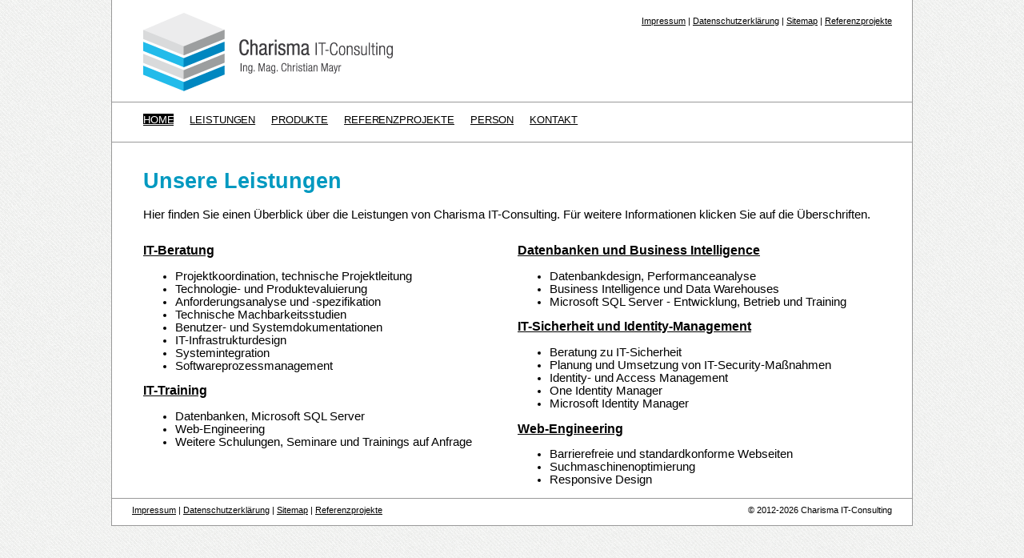

--- FILE ---
content_type: text/html; charset=UTF-8
request_url: https://www.charisma-it.at/
body_size: 3425
content:
<!doctype html>
<html lang="de">
<head>
	<meta charset="utf-8">
	<title>Charisma IT-Consulting</title>
	<script type='text/javascript' src='js/jquery-1.8.1.min.js'></script>
	<link rel="stylesheet" href="css/style_charisma.css">
</head>
<body>
	<div id="charismaContainer">
		<header>
			<div id="charismaHeader">
				<span><a href="de_kontakt_impressum">Impressum</a> | <a href="de_kontakt_datenschutz">Datenschutzerkl&auml;rung</a> | <a href="de_sitemap">Sitemap</a> | <a href="de_referenzprojekte">Referenzprojekte</a></span>
				<a href="de_home"><img src="images/charisma_logo.png" width="370" height="127" alt="Charisma IT-Consulting | Ing. Mag. Christian Mayr" /></a>
			</div>
		</header>
		
		<div id="charismaMenu">
			<ul class="charismaMenuList">
			<li class="level1 active"><a href="de_home">Home</a></li><li class="level1"><a href="de_leistungen">Leistungen</a></li><li class="level1"><a href="de_produkte">Produkte</a></li><li class="level1"><a href="de_referenzprojekte">Referenzprojekte</a></li><li class="level1"><a href="de_person">Person</a></li><li class="level1"><a href="de_kontakt">Kontakt</a></li>			</ul>
		</div>
		
		<!--
		<div id="charismaTitle"
		>		<h1>Willkommen ...</h1>
<h2>... bei Charisma IT-Consulting!</h2>		</div>
		-->
		
		<div id="charismaContent" style="width: 936px; margin-left: 39px;"><h1>Unsere Leistungen</h1>
<p>Hier finden Sie einen &Uuml;berblick &uuml;ber die Leistungen von Charisma IT-Consulting. F&uuml;r weitere Informationen klicken Sie auf die &Uuml;berschriften.</p>
<div style="width: 50%; float: left;">
	<h2><a href="de_leistungen_itberatung">IT-Beratung</a></h2>
	<ul>
		<li>Projektkoordination, technische Projektleitung</li>
		<li>Technologie- und Produktevaluierung</li>
		<li>Anforderungsanalyse und -spezifikation</li>
		<li>Technische Machbarkeitsstudien</li>
		<li>Benutzer- und Systemdokumentationen</li>
		<li>IT-Infrastrukturdesign</li>
		<li>Systemintegration</li>
		<li>Softwareprozessmanagement</li>
	</ul>
	
	<h2><a href="de_leistungen_ittraining">IT-Training</a></h2>
	<ul>
		<li>Datenbanken, Microsoft SQL Server</li>
		<li>Web-Engineering</li>
		<li>Weitere Schulungen, Seminare und Trainings auf Anfrage</li>
	</ul>
</div>
<div style="width: 50%; float: right;">
	<h2><a href="de_leistungen_dbbi">Datenbanken und Business Intelligence</a></h2>
	<ul>
		<li>Datenbankdesign, Performanceanalyse</li>
		<li>Business Intelligence und Data Warehouses</li>
		<li>Microsoft SQL Server - Entwicklung, Betrieb und Training</li>
	</ul>
	
	<h2><a href="de_leistungen_itsicherheit">IT-Sicherheit und Identity-Management</a></h2>
	<ul>
		<li>Beratung zu IT-Sicherheit</li>
		<li>Planung und Umsetzung von IT-Security-Ma&szlig;nahmen</li>
		<li>Identity- und Access Management</li>
		<li>One Identity Manager</li>
		<li>Microsoft Identity Manager</li>
	</ul>
	
	<h2><a href="de_leistungen_webengineering">Web-Engineering</a></h2>
	<ul>
		<li>Barrierefreie und standardkonforme Webseiten</li>
		<li>Suchmaschinenoptimierung</li>
		<li>Responsive Design</li>
	</ul>
</div></div>		
		<footer>
			<div id="charismaFooter">
				<span style="float: left;"><a href="de_kontakt_impressum">Impressum</a> | <a href="de_kontakt_datenschutz">Datenschutzerkl&auml;rung</a> | <a href="de_sitemap">Sitemap</a> | <a href="de_referenzprojekte">Referenzprojekte</a></span>
				<span style="float: right;">&copy; 2012-2026 Charisma IT-Consulting</span>
			</div>
		</footer>
	</div>
</body>
</html>


--- FILE ---
content_type: text/css
request_url: https://www.charisma-it.at/css/style_charisma.css
body_size: 2764
content:
body {
	font-family: Arial, Helvetica;
	font-size: 12pt;
	position: relative;
	margin: 0px;
	background-color: #F4F4F4;
	background-image: url('../images/rough_diagonal.png');
	color: #000000;
}

a {
	color: #000000;
}

img {
	border: 0px;
}

h1 {
	font-weight: bold;
	font-size: 20pt;
	color: #0099C0;
	margin-top: 20px;
	padding-top: 0.5em;
}

h2 {
	font-weight: bold;
	font-size: 12pt;
	color: #000000;
}

p {
	
}

hr {
	height: 1px;
	color: #999999;
	background-color: #999999;
}

small {
	font-size: 8pt;
}

/* Items */

#charismaContainer {
	width: 1000px;
	margin: auto;
	background-color: #FFFFFF;
	border: 1px solid;
	border-top: 0px;
	border-color: #999999;
}

#charismaHeader {
	width: 1000px;
	height: 127px;
	border-bottom: 1px solid;
	border-color: #999999;
}
#charismaHeader span {
	float: right;
	margin-right: 25px;
	margin-top: 20px;
	font-size: 8pt;
}

#charismaMenu {
	width: 961px;
	padding-left: 39px;
	height: 37px;
	border-bottom: 1px solid;
	border-color: #999999;
}

ul.charismaMenuList {
	list-style-type: none;
	padding-left: 0px;
	margin-top: 0.75em;
}
ul.charismaMenuList li {
	display: inline;
	margin-right: 20px;
	font-size: 10pt;
	text-transform: uppercase;
	letter-spacing: -0.1pt;
}
ul.charismaMenuList li.active {
	background-color: #000000;
}
ul.charismaMenuList li.active a {
	color: #FFFFFF;
}

#charismaTitle {
	width: 950px;
	margin-left: 25px;
	margin-right: 25px;
	height: 250px;
	background-repeat: no-repeat;
	border: 1px dashed;
	border-color: #999999;
}
#charismaTitle h1 {
	padding-left: 50px;
	margin-top: 65px;
	margin-bottom: 0.2em;
	color: #000000;
	font-size: 36pt;
	font-weight: normal;
	text-shadow: #999999 2px 2px 1px;
}
#charismaTitle h2 {
	padding-left: 50px;
	text-align: right;	
	padding-right: 50px;
	margin-top: 0px;
	color: #0099C0;
	font-size: 24pt;
	font-weight: normal;
}

#charismaSubmenu {
	float:left;
	width: 215px;
	padding-top: 25px;
}

ul.charismaSubmenuList {
	list-style-type: none;
	padding-left: 0px;
}
ul.charismaSubmenuList li {
	display: block;
	font-size: 10.5pt;
	padding-left: 39px;
	padding-top: 0.5em;
	padding-bottom: 0.5em;
	border-top: 1px solid;
	border-color: #999999;
}
ul.charismaSubmenuList li.active {
	font-weight: bold;
}

#charismaContent {
	float: right;
	width: 690px;
	margin-left: 70px;
	padding-right: 25px;
	font-size: 11pt;
}

div.charismaImage {
	float: left;
	text-align: center;
	line-height: 1em;
	width: 163px;
	margin: 4px;
	margin-bottom: 1.4em;
}
div.charismaImage img {
	padding: 5px;
	border: 1px solid;
	border-color: #E1E1E1;
}

table.charismaTable tr td {
	font-size: 10pt;
}

#charismaFooter {
	clear: both;
	width: 950px;
	padding-left: 25px;
	padding-right: 25px;
	padding-top: 8px;
	height: 25px;
	font-size: 8pt;
	border-top: 1px solid;
	border-color: #999999;
}

td.charismaLabel {
	vertical-align: top;
	font-weight: bold;
	white-space: nowrap;
	width: 120px;
}